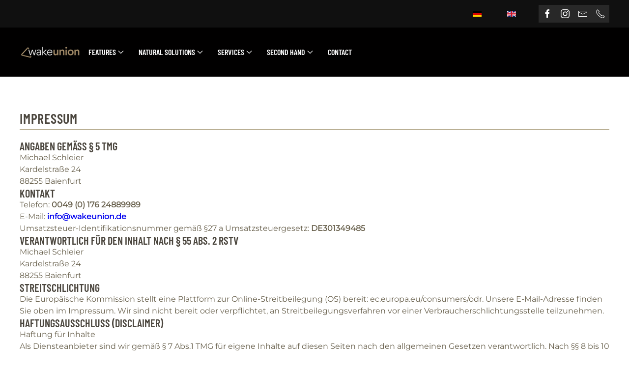

--- FILE ---
content_type: text/html; charset=utf-8
request_url: https://wakeunion.de/en/imprint
body_size: 24791
content:
<!DOCTYPE html>
<html lang="en-gb" dir="ltr">
    <head>
        <meta name="viewport" content="width=device-width, initial-scale=1">
        <link rel="icon" href="/images/OLD_PICS/Logo/Wakeunion_favicon.png" sizes="any">
                <link rel="apple-touch-icon" href="/templates/yootheme/packages/theme-joomla/assets/images/apple-touch-icon.png">
        <meta charset="utf-8">
	<meta name="author" content="Super User">
	<meta name="generator" content="Joomla! - Open Source Content Management">
	<title>ENImpressum</title>
	<link href="https://wakeunion.de/de/impressum" rel="alternate" hreflang="de-DE">
	<link href="https://wakeunion.de/en/imprint" rel="alternate" hreflang="en-GB">
	<link href="/media/system/css/joomla-fontawesome.min.css?ver=4.4.16" rel="preload" as="style" onload="this.onload=null;this.rel='stylesheet'">
<link href="/media/vendor/joomla-custom-elements/css/joomla-alert.min.css?0.2.0" rel="stylesheet">
	<link href="/media/mod_languages/css/template.min.css?6cb868" rel="stylesheet">
	<link href="/templates/yootheme/css/theme.9.css?1742804672" rel="stylesheet">
<script type="application/json" class="joomla-script-options new">{"joomla.jtext":{"ERROR":"Error","MESSAGE":"Message","NOTICE":"Notice","WARNING":"Warning","JCLOSE":"Close","JOK":"OK","JOPEN":"Open"},"system.paths":{"root":"","rootFull":"https://wakeunion.de/","base":"","baseFull":"https://wakeunion.de/"},"csrf.token":"4f0fac5c3f4d1649ca1dfe96c9d9c42b"}</script>
	<script src="/media/system/js/core.min.js?2cb912"></script>
	<script src="/media/vendor/webcomponentsjs/js/webcomponents-bundle.min.js?2.8.0" nomodule defer></script>
	<script src="/media/system/js/joomla-hidden-mail.min.js?80d9c7" type="module"></script>
	<script src="/media/system/js/messages.min.js?9a4811" type="module"></script>
	<script src="/templates/yootheme/vendor/assets/uikit/dist/js/uikit.min.js?4.4.16"></script>
	<script src="/templates/yootheme/vendor/assets/uikit/dist/js/uikit-icons-craft.min.js?4.4.16"></script>
	<script src="/templates/yootheme/js/theme.js?4.4.16"></script>
	<script type="application/ld+json">{"@context":"https://schema.org","@graph":[{"@type":"Organization","@id":"https://wakeunion.de/#/schema/Organization/base","name":"Wakeunion","url":"https://wakeunion.de/"},{"@type":"WebSite","@id":"https://wakeunion.de/#/schema/WebSite/base","url":"https://wakeunion.de/","name":"Wakeunion","publisher":{"@id":"https://wakeunion.de/#/schema/Organization/base"}},{"@type":"WebPage","@id":"https://wakeunion.de/#/schema/WebPage/base","url":"https://wakeunion.de/en/imprint","name":"ENImpressum","isPartOf":{"@id":"https://wakeunion.de/#/schema/WebSite/base"},"about":{"@id":"https://wakeunion.de/#/schema/Organization/base"},"inLanguage":"en-GB","breadcrumb":{"@id":"https://wakeunion.de/#/schema/BreadcrumbList/17"}},{"@type":"Article","@id":"https://wakeunion.de/#/schema/com_content/article/38","name":"ENImpressum","headline":"ENImpressum","inLanguage":"en-GB","author":{"@type":"Person","name":"Super User"},"articleSection":"Uncategorised","dateCreated":"2020-12-01T12:49:49+00:00","isPartOf":{"@id":"https://wakeunion.de/#/schema/WebPage/base"}}]}</script>
	<link href="https://wakeunion.de/en/imprint" rel="alternate" hreflang="x-default">
	<script>window.yootheme ||= {}; var $theme = yootheme.theme = {"i18n":{"close":{"label":"Close"},"totop":{"label":"Back to top"},"marker":{"label":"Open"},"navbarToggleIcon":{"label":"Open menu"},"paginationPrevious":{"label":"Previous page"},"paginationNext":{"label":"Next page"},"searchIcon":{"toggle":"Open Search","submit":"Submit Search"},"slider":{"next":"Next slide","previous":"Previous slide","slideX":"Slide %s","slideLabel":"%s of %s"},"slideshow":{"next":"Next slide","previous":"Previous slide","slideX":"Slide %s","slideLabel":"%s of %s"},"lightboxPanel":{"next":"Next slide","previous":"Previous slide","slideLabel":"%s of %s","close":"Close"}}};</script>


        <!-- Google Tag Manager -->

        <script>(function(w,d,s,l,i){w[l]=w[l]||[];w[l].push({'gtm.start':

                    new Date().getTime(),event:'gtm.js'});var f=d.getElementsByTagName(s)[0],

                j=d.createElement(s),dl=l!='dataLayer'?'&l='+l:'';j.async=true;j.src=

                'https://www.googletagmanager.com/gtm.js?id='+i+dl;f.parentNode.insertBefore(j,f);

            })(window,document,'script','dataLayer','GTM-T9S7QQG');</script>
        <!-- End Google Tag Manager -->
        
        <!-- Google Tag Manager (noscript) -->
        <noscript><iframe src="https://www.googletagmanager.com/ns.html?id=GTM-T9S7QQG"
                          height="0" width="0" style="display:none;visibility:hidden"></iframe></noscript>

        <!-- End Google Tag Manager (noscript) -->


        
    </head>
    <body class="">

        
        
        <div class="tm-page">

                        


<header class="tm-header-mobile uk-hidden@s">


        <div uk-sticky show-on-up animation="uk-animation-slide-top" cls-active="uk-navbar-sticky" sel-target=".uk-navbar-container">
    
        <div class="uk-navbar-container">

            <div class="uk-container uk-container-expand">
                <nav class="uk-navbar" uk-navbar="{&quot;align&quot;:&quot;left&quot;,&quot;container&quot;:&quot;.tm-header-mobile &gt; [uk-sticky]&quot;,&quot;boundary&quot;:&quot;.tm-header-mobile .uk-navbar-container&quot;}">

                                        <div class="uk-navbar-left">

                                                    <a href="https://wakeunion.de/en/" aria-label="Back to home" class="uk-logo uk-navbar-item">
    <picture>
<source type="image/webp" srcset="/templates/yootheme/cache/a8/Wakeunion_favicon-a8327961.webp 34w, /templates/yootheme/cache/9e/Wakeunion_favicon-9ee26a8c.webp 68w" sizes="(min-width: 34px) 34px">
<img alt="wakeunion" loading="eager" src="/templates/yootheme/cache/da/Wakeunion_favicon-da3727fe.png" width="34" height="30">
</picture></a>
<div class="uk-navbar-item" id="module-tm-4">

    
    <ul class="uk-flex-inline uk-flex-middle uk-flex-nowrap uk-grid-small" uk-grid>                    <li><a href="https://www.facebook.com/wakeunion" class="uk-preserve-width uk-icon-link" rel="noreferrer" target="_blank"><span uk-icon="icon: facebook;"></span></a></li>
                    <li><a href="https://www.instagram.com/wakeunion" class="uk-preserve-width uk-icon-link" rel="noreferrer" target="_blank"><span uk-icon="icon: instagram;"></span></a></li>
                    <li><a href="mailto:info@wakeunion.de" class="uk-preserve-width uk-icon-link" rel="noreferrer" target="_blank"><span uk-icon="icon: mail;"></span></a></li>
                    <li><a href="tel:+4917624889989" class="uk-preserve-width uk-icon-link" rel="noreferrer" target="_blank"><span uk-icon="icon: receiver;"></span></a></li>
            </ul>
</div>

                        
                        
                    </div>
                    
                    
                                        <div class="uk-navbar-right">

                                                    <a uk-toggle href="#tm-dialog-mobile" class="uk-navbar-toggle uk-navbar-toggle-animate">

                <span class="uk-margin-small-right uk-text-middle">Menu</span>
        
        <div uk-navbar-toggle-icon></div>

        
    </a>
                        
                        

                    </div>
                    
                </nav>
            </div>

        </div>

        </div>
    



    
    
        <div id="tm-dialog-mobile" class="uk-dropbar uk-dropbar-top" uk-drop="{&quot;clsDrop&quot;:&quot;uk-dropbar&quot;,&quot;flip&quot;:&quot;false&quot;,&quot;container&quot;:&quot;.tm-header-mobile &gt; [uk-sticky]&quot;,&quot;target-y&quot;:&quot;.tm-header-mobile .uk-navbar-container&quot;,&quot;mode&quot;:&quot;click&quot;,&quot;target-x&quot;:&quot;.tm-header-mobile .uk-navbar-container&quot;,&quot;stretch&quot;:true,&quot;pos&quot;:&quot;bottom-left&quot;,&quot;bgScroll&quot;:&quot;false&quot;,&quot;animation&quot;:&quot;reveal-top&quot;,&quot;animateOut&quot;:true,&quot;duration&quot;:300,&quot;toggle&quot;:&quot;false&quot;}">

        <div class="tm-height-min-1-1 uk-flex uk-flex-column">

            
                        <div class="uk-margin-auto-bottom">
                
<div class="uk-panel" id="module-menu-dialog-mobile">

    
    
<ul class="uk-nav uk-nav-default">
    
	<li class="item-127 uk-parent"><a href="/en/features">Features</a>
	<ul class="uk-nav-sub">

		<li class="item-231"><a href="/en/features/instock">in stock</a></li>
		<li class="item-193"><a href="/en/features/anchors">Anchors</a></li>
		<li class="item-175"><a href="/en/features/plastic">Plastic</a></li>
		<li class="item-234"><a href="/en/features/preorder">preorder</a></li>
		<li class="item-235"><a href="/en/features/leo">Leo Labadens - signature</a></li></ul></li>
	<li class="item-132 uk-parent"><a href="/en/naturalsolutions">natural solutions</a>
	<ul class="uk-nav-sub">

		<li class="item-194"><a href="/en/naturalsolutions/coconut-fabric">Coconut fabric</a></li>
		<li class="item-195"><a href="/en/naturalsolutions/coconut-mat">Coconut mat</a></li>
		<li class="item-196"><a href="/en/naturalsolutions/coconut-roller">Coconut roller</a></li>
		<li class="item-197"><a href="/en/naturalsolutions/aquatic-plants">aquatic plants</a></li>
		<li class="item-198"><a href="/en/naturalsolutions/plant-mats">Plant mats</a></li>
		<li class="item-133"><a href="/en/naturalsolutions/reed-islands">Reed Islands</a></li></ul></li>
	<li class="item-199 uk-parent"><a href="/en/services">Services</a>
	<ul class="uk-nav-sub">

		<li class="item-200"><a href="/en/services/installation">Installation</a></li>
		<li class="item-201"><a href="/en/services/maintenance">Maintenance</a></li>
		<li class="item-202"><a href="/en/services/production">Production</a></li>
		<li class="item-203"><a href="/en/services/teaching">Teaching</a></li>
		<li class="item-204"><a href="/en/services/event">Event</a></li>
		<li class="item-205"><a href="/en/services/mowing-boat">mowing boat</a></li>
		<li class="item-130"><a href="/en/services/wateranalysis">Water analysis</a></li></ul></li>
	<li class="item-210 uk-parent"><a href="/en/second-hand">Second Hand</a>
	<ul class="uk-nav-sub">

		<li class="item-178"><a href="/en/second-hand/second-hand-fullsizecable">Second Hand Fullsizecable</a></li>
		<li class="item-211"><a href="/en/second-hand/second-hand-features">second hand features</a></li></ul></li>
	<li class="item-135"><a href="/en/contact">Contact</a></li></ul>

</div>

            </div>
            
            
        </div>

    </div>
    

</header>


<div class="tm-toolbar tm-toolbar-default uk-visible@s">
    <div class="uk-container uk-flex uk-flex-middle">

        
                <div class="uk-margin-auto-left">
            <div class="uk-grid-medium uk-child-width-auto uk-flex-middle" uk-grid="margin: uk-margin-small-top">
                <div>
<div class="uk-panel" id="module-90">

    
    
<div class="uk-panel mod-languages">

    
    
        <ul class="uk-subnav">
                                            <li >
                    <a style="display: flex !important;" href="/de/impressum">
                                                    <img title="Deutsch (Deutschland)" src="/media/mod_languages/images/de_de.gif" alt="Deutsch (Deutschland)">                                            </a>
                </li>
                                                            <li class="uk-active">
                    <a style="display: flex !important;" href="https://wakeunion.de/en/imprint">
                                                    <img title="English (United Kingdom)" src="/media/mod_languages/images/en_gb.gif" alt="English (United Kingdom)">                                            </a>
                </li>
                                    </ul>

    
    
</div>

</div>
</div><div>
<div class="uk-panel" id="module-tm-3">

    
    <ul class="uk-flex-inline uk-flex-middle uk-flex-nowrap uk-grid-collapse" uk-grid>                    <li><a href="https://www.facebook.com/wakeunion" class="uk-preserve-width uk-icon-button" rel="noreferrer" target="_blank"><span uk-icon="icon: facebook;"></span></a></li>
                    <li><a href="https://www.instagram.com/wakeunion" class="uk-preserve-width uk-icon-button" rel="noreferrer" target="_blank"><span uk-icon="icon: instagram;"></span></a></li>
                    <li><a href="mailto:info@wakeunion.de" class="uk-preserve-width uk-icon-button" rel="noreferrer" target="_blank"><span uk-icon="icon: mail;"></span></a></li>
                    <li><a href="tel:+4917624889989" class="uk-preserve-width uk-icon-button" rel="noreferrer" target="_blank"><span uk-icon="icon: receiver;"></span></a></li>
            </ul>
</div>
</div>
            </div>
        </div>
        
    </div>
</div>

<header class="tm-header uk-visible@s">



        <div uk-sticky media="@s" show-on-up animation="uk-animation-slide-top" cls-active="uk-navbar-sticky" sel-target=".uk-navbar-container">
    
        <div class="uk-navbar-container">

            <div class="uk-container uk-container-expand">
                <nav class="uk-navbar" uk-navbar="{&quot;align&quot;:&quot;left&quot;,&quot;container&quot;:&quot;.tm-header &gt; [uk-sticky]&quot;,&quot;boundary&quot;:&quot;.tm-header .uk-navbar-container&quot;}">

                                        <div class="uk-navbar-left">

                                                    <a href="https://wakeunion.de/en/" aria-label="Back to home" class="uk-logo uk-navbar-item">
    <picture>
<source type="image/webp" srcset="/templates/yootheme/cache/01/WakeUnion-white-gold-webshop-01281953.webp 125w, /templates/yootheme/cache/cf/WakeUnion-white-gold-webshop-cf969181.webp 175w" sizes="(min-width: 125px) 125px">
<img alt="wakeunion" loading="eager" src="/templates/yootheme/cache/ad/WakeUnion-white-gold-webshop-adbf9cb0.png" width="125" height="64">
</picture><img class="uk-logo-inverse" alt="wakeunion" loading="eager" width="125" height="40" src="/images/Logo/wakeunion-white_high_logo.svg"></a>
                        
                                                    
<ul class="uk-navbar-nav">
    
	<li class="item-127 uk-parent"><a href="/en/features">Features <span uk-navbar-parent-icon></span></a>
	<div class="uk-drop uk-navbar-dropdown"><div><ul class="uk-nav uk-navbar-dropdown-nav">

		<li class="item-231"><a href="/en/features/instock">in stock</a></li>
		<li class="item-193"><a href="/en/features/anchors">Anchors</a></li>
		<li class="item-175"><a href="/en/features/plastic">Plastic</a></li>
		<li class="item-234"><a href="/en/features/preorder">preorder</a></li>
		<li class="item-235"><a href="/en/features/leo">Leo Labadens - signature</a></li></ul></div></div></li>
	<li class="item-132 uk-parent"><a href="/en/naturalsolutions">natural solutions <span uk-navbar-parent-icon></span></a>
	<div class="uk-drop uk-navbar-dropdown"><div><ul class="uk-nav uk-navbar-dropdown-nav">

		<li class="item-194"><a href="/en/naturalsolutions/coconut-fabric">Coconut fabric</a></li>
		<li class="item-195"><a href="/en/naturalsolutions/coconut-mat">Coconut mat</a></li>
		<li class="item-196"><a href="/en/naturalsolutions/coconut-roller">Coconut roller</a></li>
		<li class="item-197"><a href="/en/naturalsolutions/aquatic-plants">aquatic plants</a></li>
		<li class="item-198"><a href="/en/naturalsolutions/plant-mats">Plant mats</a></li>
		<li class="item-133"><a href="/en/naturalsolutions/reed-islands">Reed Islands</a></li></ul></div></div></li>
	<li class="item-199 uk-parent"><a href="/en/services">Services <span uk-navbar-parent-icon></span></a>
	<div class="uk-drop uk-navbar-dropdown"><div><ul class="uk-nav uk-navbar-dropdown-nav">

		<li class="item-200"><a href="/en/services/installation">Installation</a></li>
		<li class="item-201"><a href="/en/services/maintenance">Maintenance</a></li>
		<li class="item-202"><a href="/en/services/production">Production</a></li>
		<li class="item-203"><a href="/en/services/teaching">Teaching</a></li>
		<li class="item-204"><a href="/en/services/event">Event</a></li>
		<li class="item-205"><a href="/en/services/mowing-boat">mowing boat</a></li>
		<li class="item-130"><a href="/en/services/wateranalysis">Water analysis</a></li></ul></div></div></li>
	<li class="item-210 uk-parent"><a href="/en/second-hand">Second Hand <span uk-navbar-parent-icon></span></a>
	<div class="uk-drop uk-navbar-dropdown"><div><ul class="uk-nav uk-navbar-dropdown-nav">

		<li class="item-178"><a href="/en/second-hand/second-hand-fullsizecable">Second Hand Fullsizecable</a></li>
		<li class="item-211"><a href="/en/second-hand/second-hand-features">second hand features</a></li></ul></div></div></li>
	<li class="item-135"><a href="/en/contact">Contact</a></li></ul>

                        
                        
                    </div>
                    
                    
                    
                </nav>
            </div>

        </div>

        </div>
    







</header>

            
            

            
            <div id="system-message-container" aria-live="polite"></div>

            <!-- Builder #page -->
<div class="uk-section-default uk-section">
    
        
        
        
            
                                <div class="uk-container">                
                    <div class="uk-grid tm-grid-expand uk-child-width-1-1 uk-grid-margin">
<div class="uk-width-1-1@m">
    
        
            
            
            
                
                    
<h1 class="uk-h3 uk-heading-divider">        Impressum    </h1>
<h1 class="uk-h4 uk-margin-remove-vertical">        Angaben gemäß § 5 TMG    </h1><div class="uk-panel uk-margin-remove-vertical"><p>Michael Schleier<br />Kardelstraße 24<br />88255 Baienfurt</p></div>
<h1 class="uk-h4 uk-margin-remove-vertical">        Kontakt    </h1><div class="uk-panel uk-margin-remove-vertical"><p>Telefon: <strong>0049 (0) 176 24889989</strong><br />E-Mail: <strong><joomla-hidden-mail  is-link="1" is-email="1" first="aW5mbw==" last="d2FrZXVuaW9uLmRl" text="aW5mb0B3YWtldW5pb24uZGU=" base="" >This email address is being protected from spambots. You need JavaScript enabled to view it.</joomla-hidden-mail></strong><br />Umsatzsteuer-Identifikationsnummer gemäß §27 a Umsatzsteuergesetz: <strong>DE301349485</strong></p></div>
<h1 class="uk-h4 uk-margin-remove-vertical">        Verantwortlich für den Inhalt nach § 55 Abs. 2 RStV    </h1><div class="uk-panel uk-margin-remove-vertical"><p>Michael Schleier<br />Kardelstraße 24<br />88255 Baienfurt</p></div>
<h1 class="uk-h4 uk-margin-remove-vertical">        Streitschlichtung    </h1><div class="uk-panel uk-margin-remove-vertical"><p>Die Europäische Kommission stellt eine Plattform zur Online-Streitbeilegung (OS) bereit: ec.europa.eu/consumers/odr. Unsere E-Mail-Adresse finden Sie oben im Impressum. Wir sind nicht bereit oder verpflichtet, an Streitbeilegungsverfahren vor einer Verbraucherschlichtungsstelle teilzunehmen.</p></div>
<h1 class="uk-h4 uk-margin-remove-vertical">        HAFTUNGSAUSSCHLUSS (DISCLAIMER)    </h1><div class="uk-panel uk-margin-remove-vertical"><p>Haftung für Inhalte<br />Als Diensteanbieter sind wir gemäß § 7 Abs.1 TMG für eigene Inhalte auf diesen Seiten nach den allgemeinen Gesetzen verantwortlich. Nach §§ 8 bis 10 TMG sind wir als Diensteanbieter jedoch nicht verpflichtet, übermittelte oder gespeicherte fremde Informationen zu überwachen oder nach Umständen zu forschen, die auf eine rechtswidrige Tätigkeit hinweisen. Verpflichtungen zur Entfernung oder Sperrung der Nutzung von Informationen nach den allgemeinen Gesetzen bleiben hiervon unberührt. Eine diesbezügliche Haftung ist jedoch erst ab dem Zeitpunkt der Kenntnis einer konkreten Rechtsverletzung möglich. Bei Bekanntwerden von entsprechenden Rechtsverletzungen werden wir diese Inhalte umgehend entfernen.</p></div>
<h1 class="uk-h4 uk-margin-remove-vertical">        Haftung für Links    </h1><div class="uk-panel uk-margin-remove-vertical"><p>Unser Angebot enthält Links zu externen Webseiten Dritter, auf deren Inhalte wir keinen Einfluss haben. Deshalb können wir für diese fremden Inhalte auch keine Gewähr übernehmen. Für die Inhalte der verlinkten Seiten ist stets der jeweilige Anbieter oder Betreiber der Seiten verantwortlich. Die verlinkten Seiten wurden zum Zeitpunkt der Verlinkung auf mögliche Rechtsverstöße überprüft. Rechtswidrige Inhalte waren zum Zeitpunkt der Verlinkung nicht erkennbar. Eine permanente inhaltliche Kontrolle der verlinkten Seiten ist jedoch ohne konkrete Anhaltspunkte einer Rechtsverletzung nicht zumutbar. Bei Bekanntwerden von Rechtsverletzungen werden wir derartige Links umgehend entfernen.</p></div>
<h1 class="uk-h4 uk-margin-remove-vertical">        Urheberrecht    </h1><div class="uk-panel uk-margin-remove-vertical"><p>Die durch die Seitenbetreiber erstellten Inhalte und Werke auf diesen Seiten unterliegen dem deutschen Urheberrecht. Die Vervielfältigung, Bearbeitung, Verbreitung und jede Art der Verwertung außerhalb der Grenzen des Urheberrechtes bedürfen der schriftlichen Zustimmung des jeweiligen Autors bzw. Erstellers. Downloads und Kopien dieser Seite sind nur für den privaten, nicht kommerziellen Gebrauch gestattet. Soweit die Inhalte auf dieser Seite nicht vom Betreiber erstellt wurden, werden die Urheberrechte Dritter beachtet. Insbesondere werden Inhalte Dritter als solche gekennzeichnet. Sollten Sie trotzdem auf eine Urheberrechtsverletzung aufmerksam werden, bitten wir um einen entsprechenden Hinweis. Bei Bekanntwerden von Rechtsverletzungen werden wir derartige Inhalte umgehend entfernen.</p></div>
                
            
        
    
</div></div>
                                </div>                
            
        
    
</div>

            
            

            <!-- Builder #footer -->
<div class="uk-section-secondary uk-section uk-section-large" uk-scrollspy="target: [uk-scrollspy-class]; cls: uk-animation-fade; delay: false;">
    
        
        
        
            
                                <div class="uk-container uk-container-large">                
                    <div class="uk-grid tm-grid-expand uk-grid-large uk-grid-margin-large" uk-grid>
<div class="uk-width-1-2@s uk-width-1-4@m">
    
        
            
            
            
                
                    <div class="uk-panel uk-margin uk-width-xlarge uk-text-left" uk-scrollspy-class><p>We are a team of manufacturer-independent engineers, cableway mechanics, operators, water sports instructors and passionate wakeboarders. We are happy to help with all questions about your wakepark.</p></div>
                
            
        
    
</div>
<div class="uk-width-1-2@s uk-width-1-4@m">
    
        
            
            
            
                
                    
                
            
        
    
</div>
<div class="uk-width-1-2@s uk-width-1-4@m">
    
        
            
            
            
                
                    
<h3 class="uk-h5" uk-scrollspy-class>        Infos    </h3>
<div class="uk-panel _menu" uk-scrollspy-class>
    
    
<ul class="uk-nav uk-nav-default">
    
	<li class="item-140 uk-active"><a href="/en/imprint">Imprint</a></li>
	<li class="item-141"><a href="/en/terms">Terms</a></li>
	<li class="item-142"><a href="/en/privacy">Privacy</a></li></ul>

</div>
                
            
        
    
</div>
<div class="uk-width-1-2@s uk-width-1-4@m">
    
        
            
            
            
                
                    
<h3 class="uk-h5" uk-scrollspy-class>        Contact Us    </h3><div class="uk-panel uk-margin" uk-scrollspy-class><p><joomla-hidden-mail  is-link="1" is-email="1" first="aW5mbw==" last="d2FrZXVuaW9uLmRl" text="aW5mb0B3YWtldW5pb24uZGU=" base="" >This email address is being protected from spambots. You need JavaScript enabled to view it.</joomla-hidden-mail></p>
<p>0049 17624889989</p></div>
<div class="uk-margin" uk-scrollspy-class>    <ul class="uk-child-width-auto uk-grid-medium uk-flex-inline uk-flex-middle" uk-grid>
            <li class="el-item">
<a class="el-link uk-link-muted" href="https://www.instagram.com/wakeunion" target="_blank" rel="noreferrer"><span uk-icon="icon: instagram; width: 16; height: 16;"></span></a></li>
            <li class="el-item">
<a class="el-link uk-link-muted" href="https://www.facebook.com/wakeunion" target="_blank" rel="noreferrer"><span uk-icon="icon: facebook; width: 16; height: 16;"></span></a></li>
    
    </ul></div>
                
            
        
    
</div></div>
                                </div>                
            
        
    
</div>
        </div>

        
        

    </body>
</html>


--- FILE ---
content_type: image/svg+xml
request_url: https://wakeunion.de/images/Logo/wakeunion-white_high_logo.svg
body_size: 4806
content:
<?xml version="1.0" encoding="utf-8"?>
<!-- Generator: Adobe Illustrator 16.0.0, SVG Export Plug-In . SVG Version: 6.00 Build 0)  -->
<!DOCTYPE svg PUBLIC "-//W3C//DTD SVG 1.1//EN" "http://www.w3.org/Graphics/SVG/1.1/DTD/svg11.dtd" [
	<!ENTITY ns_extend "http://ns.adobe.com/Extensibility/1.0/">
	<!ENTITY ns_ai "http://ns.adobe.com/AdobeIllustrator/10.0/">
	<!ENTITY ns_graphs "http://ns.adobe.com/Graphs/1.0/">
	<!ENTITY ns_vars "http://ns.adobe.com/Variables/1.0/">
	<!ENTITY ns_imrep "http://ns.adobe.com/ImageReplacement/1.0/">
	<!ENTITY ns_sfw "http://ns.adobe.com/SaveForWeb/1.0/">
	<!ENTITY ns_custom "http://ns.adobe.com/GenericCustomNamespace/1.0/">
	<!ENTITY ns_adobe_xpath "http://ns.adobe.com/XPath/1.0/">
]>
<svg version="1.1" id="Ebene_1" xmlns:x="&ns_extend;" xmlns:i="&ns_ai;" xmlns:graph="&ns_graphs;"
	 xmlns="http://www.w3.org/2000/svg" xmlns:xlink="http://www.w3.org/1999/xlink" x="0px" y="0px" width="371px" height="120px"
	 viewBox="0 0 371 120" enable-background="new 0 0 371 120" xml:space="preserve">
<metadata>
	<sfw  xmlns="&ns_sfw;">
		<slices></slices>
		<sliceSourceBounds  width="1200" height="900" y="188" x="-242" bottomLeftOrigin="true"></sliceSourceBounds>
	</sfw>
</metadata>
<g>
	<defs>
		<rect id="SVGID_1_" x="-401.5" y="-331.5" width="1200" height="900"/>
	</defs>
	<clipPath id="SVGID_2_">
		<use xlink:href="#SVGID_1_"  overflow="visible"/>
	</clipPath>
	<path clip-path="url(#SVGID_2_)" fill="#FFFFFF" d="M125.726,64.258c0,6.51,0.145,10.198,0.651,14.032h-4.051
		c-0.289-1.664-0.434-3.544-0.434-5.425h-0.145c-2.46,4.268-6.076,6.292-11.718,6.292c-5.713,0-11.789-2.82-11.789-9.908
		c0-10.199,11.935-11.211,18.517-11.211h5.063v-2.025c0-5.786-4.051-8.101-9.402-8.101c-3.906,0-7.233,1.23-10.199,3.761
		l-2.53-2.965c3.182-3.038,8.39-4.701,12.729-4.701c8.101,0,13.308,3.616,13.308,12.078V64.258z M117.047,61.51
		c-7.233,0-14.465,1.808-14.465,7.522c0,4.123,3.978,6.22,7.594,6.22c9.258,0,11.645-5.931,11.645-11.5V61.51H117.047z"/>
	<polygon clip-path="url(#SVGID_2_)" fill="#FFFFFF" points="134.402,27.365 138.742,27.365 138.742,60.063 155.232,44.947 
		161.598,44.947 144.384,60.208 163.623,78.29 157.041,78.29 138.742,60.642 138.742,78.29 134.402,78.29 	"/>
	<path clip-path="url(#SVGID_2_)" fill="#FFFFFF" d="M195.807,71.997c-3.4,5.063-8.535,7.16-14.465,7.16
		c-10.199,0-16.926-7.305-16.926-17.647c0-9.981,6.944-17.503,16.708-17.503c10.271,0,15.694,7.883,15.694,15.622v3.038h-28.063
		c0,3.617,2.531,12.585,12.657,12.585c4.412,0,9.041-2.315,11.211-5.931L195.807,71.997z M192.479,58.761
		c0-5.931-5.135-10.849-11.572-10.849c-9.475,0-12.15,9.114-12.15,10.849H192.479z"/>
	<path clip-path="url(#SVGID_2_)" fill="#FFFFFF" d="M235.045,78.304h-8.107v-5.476h-0.143c-1.564,3.414-4.765,6.329-10.454,6.329
		c-9.175,0-12.446-6.472-12.446-13.441v-21.55h8.534v17.282c0,3.769,0.284,10.028,6.259,10.028c5.618,0,7.823-4.125,7.823-8.676
		V44.166h8.534V78.304z"/>
	<path clip-path="url(#SVGID_2_)" fill="#FFFFFF" d="M241.87,44.166h8.107v5.476h0.143c1.563-3.414,4.765-6.329,10.454-6.329
		c9.175,0,12.446,6.472,12.446,13.441v21.55h-8.534V61.022c0-3.769-0.284-10.028-6.259-10.028c-5.618,0-7.823,4.125-7.823,8.676
		v18.634h-8.534V44.166z"/>
	<path clip-path="url(#SVGID_2_)" fill="#FFFFFF" d="M284.183,27.453c3.13,0,5.549,2.205,5.549,5.12
		c0,2.917-2.419,5.121-5.549,5.121c-3.128,0-5.403-2.417-5.403-5.121C278.779,29.871,281.055,27.453,284.183,27.453 M279.988,44.166
		h8.533v34.138h-8.533V44.166z"/>
	<path clip-path="url(#SVGID_2_)" fill="#FFFFFF" d="M312.346,43.313c10.313,0,18.563,7.183,18.563,17.922
		c0,10.739-8.249,17.922-18.563,17.922c-10.312,0-18.562-7.183-18.562-17.922C293.784,50.496,302.034,43.313,312.346,43.313
		 M312.346,71.476c6.26,0,10.028-4.907,10.028-10.241s-3.769-10.241-10.028-10.241c-6.259,0-10.027,4.907-10.027,10.241
		S306.087,71.476,312.346,71.476"/>
	<path clip-path="url(#SVGID_2_)" fill="#FFFFFF" d="M336.026,44.166h8.107v5.476h0.143c1.564-3.414,4.765-6.329,10.455-6.329
		c9.174,0,12.445,6.472,12.445,13.441v21.55h-8.534V61.022c0-3.769-0.284-10.028-6.258-10.028c-5.619,0-7.824,4.125-7.824,8.676
		v18.634h-8.534V44.166z"/>
	<path clip-path="url(#SVGID_2_)" fill="#FFFFFF" d="M63.851,82.732h-6.363l0.918,3.086l5.111,2.663l-13.699-3.27l0.031-0.003
		L8.803,75.41l-3.969,2.555l2.683-2.863l-0.028-0.006l3.307-3.493l3.668-3.916l-0.033,0.074l28.378-29.978l-0.232-5.121l1.218,4.08
		l0.006-0.006l1.248,4.192h6.362l-1.765-5.932c-0.621-2.089-2.311-3.687-4.43-4.193c-2.119-0.506-4.348,0.157-5.846,1.74
		L3.06,70.902c-1.498,1.582-2.038,3.844-1.417,5.932c0.622,2.089,2.31,3.687,4.43,4.193l51.376,12.266
		c2.119,0.506,4.349-0.158,5.845-1.74c1.498-1.582,2.039-3.844,1.418-5.932L63.851,82.732z"/>
	<polygon clip-path="url(#SVGID_2_)" fill="#FFFFFF" points="47.037,44.875 51.811,44.875 59.911,72.865 60.057,72.865 
		69.386,44.875 73.508,44.875 83.417,72.865 83.563,72.865 91.445,44.875 95.785,44.875 85.949,78.29 81.464,78.29 71.482,50.949 
		71.339,50.949 62.008,78.29 57.523,78.29 	"/>
</g>
</svg>
